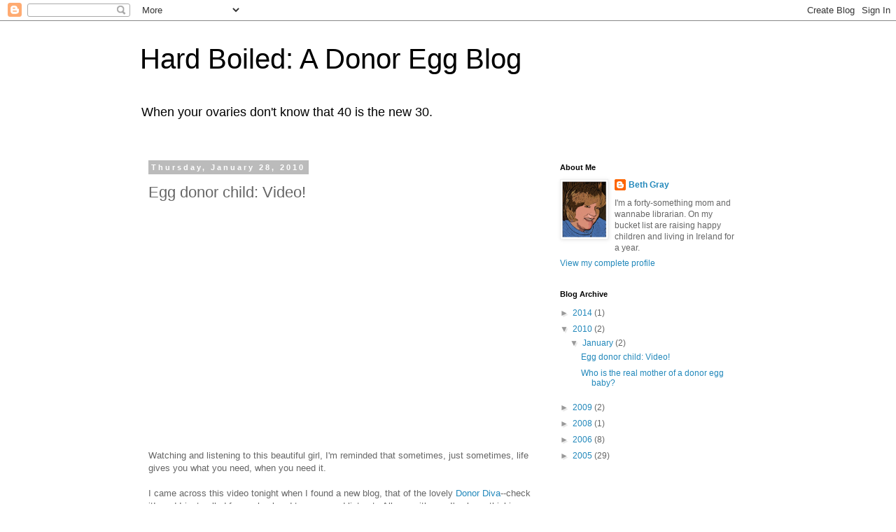

--- FILE ---
content_type: text/html; charset=UTF-8
request_url: http://www.donoreggblog.com/2010/01/egg-donor-child-video.html?showComment=1309917415224
body_size: 19222
content:
<!DOCTYPE html>
<html class='v2' dir='ltr' lang='en'>
<head>
<link href='https://www.blogger.com/static/v1/widgets/335934321-css_bundle_v2.css' rel='stylesheet' type='text/css'/>
<meta content='width=1100' name='viewport'/>
<meta content='text/html; charset=UTF-8' http-equiv='Content-Type'/>
<meta content='blogger' name='generator'/>
<link href='http://www.donoreggblog.com/favicon.ico' rel='icon' type='image/x-icon'/>
<link href='http://www.donoreggblog.com/2010/01/egg-donor-child-video.html' rel='canonical'/>
<link rel="alternate" type="application/atom+xml" title="Hard Boiled: A Donor Egg Blog - Atom" href="http://www.donoreggblog.com/feeds/posts/default" />
<link rel="alternate" type="application/rss+xml" title="Hard Boiled: A Donor Egg Blog - RSS" href="http://www.donoreggblog.com/feeds/posts/default?alt=rss" />
<link rel="service.post" type="application/atom+xml" title="Hard Boiled: A Donor Egg Blog - Atom" href="https://www.blogger.com/feeds/10631378/posts/default" />

<link rel="alternate" type="application/atom+xml" title="Hard Boiled: A Donor Egg Blog - Atom" href="http://www.donoreggblog.com/feeds/4724116169820810545/comments/default" />
<!--Can't find substitution for tag [blog.ieCssRetrofitLinks]-->
<meta content='http://www.donoreggblog.com/2010/01/egg-donor-child-video.html' property='og:url'/>
<meta content='Egg donor child:  Video!' property='og:title'/>
<meta content='Watching and listening to this beautiful girl, I&#39;m reminded that sometimes, just sometimes, life gives you what you need, when you need it. ...' property='og:description'/>
<title>Hard Boiled: A Donor Egg Blog: Egg donor child:  Video!</title>
<style id='page-skin-1' type='text/css'><!--
/*
-----------------------------------------------
Blogger Template Style
Name:     Simple
Designer: Blogger
URL:      www.blogger.com
----------------------------------------------- */
/* Content
----------------------------------------------- */
body {
font: normal normal 12px 'Trebuchet MS', Trebuchet, Verdana, sans-serif;
color: #666666;
background: #ffffff none repeat scroll top left;
padding: 0 0 0 0;
}
html body .region-inner {
min-width: 0;
max-width: 100%;
width: auto;
}
h2 {
font-size: 22px;
}
a:link {
text-decoration:none;
color: #2288bb;
}
a:visited {
text-decoration:none;
color: #888888;
}
a:hover {
text-decoration:underline;
color: #33aaff;
}
.body-fauxcolumn-outer .fauxcolumn-inner {
background: transparent none repeat scroll top left;
_background-image: none;
}
.body-fauxcolumn-outer .cap-top {
position: absolute;
z-index: 1;
height: 400px;
width: 100%;
}
.body-fauxcolumn-outer .cap-top .cap-left {
width: 100%;
background: transparent none repeat-x scroll top left;
_background-image: none;
}
.content-outer {
-moz-box-shadow: 0 0 0 rgba(0, 0, 0, .15);
-webkit-box-shadow: 0 0 0 rgba(0, 0, 0, .15);
-goog-ms-box-shadow: 0 0 0 #333333;
box-shadow: 0 0 0 rgba(0, 0, 0, .15);
margin-bottom: 1px;
}
.content-inner {
padding: 10px 40px;
}
.content-inner {
background-color: #ffffff;
}
/* Header
----------------------------------------------- */
.header-outer {
background: transparent none repeat-x scroll 0 -400px;
_background-image: none;
}
.Header h1 {
font: normal normal 40px 'Trebuchet MS',Trebuchet,Verdana,sans-serif;
color: #000000;
text-shadow: 0 0 0 rgba(0, 0, 0, .2);
}
.Header h1 a {
color: #000000;
}
.Header .description {
font-size: 18px;
color: #000000;
}
.header-inner .Header .titlewrapper {
padding: 22px 0;
}
.header-inner .Header .descriptionwrapper {
padding: 0 0;
}
/* Tabs
----------------------------------------------- */
.tabs-inner .section:first-child {
border-top: 0 solid #dddddd;
}
.tabs-inner .section:first-child ul {
margin-top: -1px;
border-top: 1px solid #dddddd;
border-left: 1px solid #dddddd;
border-right: 1px solid #dddddd;
}
.tabs-inner .widget ul {
background: transparent none repeat-x scroll 0 -800px;
_background-image: none;
border-bottom: 1px solid #dddddd;
margin-top: 0;
margin-left: -30px;
margin-right: -30px;
}
.tabs-inner .widget li a {
display: inline-block;
padding: .6em 1em;
font: normal normal 12px 'Trebuchet MS', Trebuchet, Verdana, sans-serif;
color: #000000;
border-left: 1px solid #ffffff;
border-right: 1px solid #dddddd;
}
.tabs-inner .widget li:first-child a {
border-left: none;
}
.tabs-inner .widget li.selected a, .tabs-inner .widget li a:hover {
color: #000000;
background-color: #eeeeee;
text-decoration: none;
}
/* Columns
----------------------------------------------- */
.main-outer {
border-top: 0 solid transparent;
}
.fauxcolumn-left-outer .fauxcolumn-inner {
border-right: 1px solid transparent;
}
.fauxcolumn-right-outer .fauxcolumn-inner {
border-left: 1px solid transparent;
}
/* Headings
----------------------------------------------- */
div.widget > h2,
div.widget h2.title {
margin: 0 0 1em 0;
font: normal bold 11px 'Trebuchet MS',Trebuchet,Verdana,sans-serif;
color: #000000;
}
/* Widgets
----------------------------------------------- */
.widget .zippy {
color: #999999;
text-shadow: 2px 2px 1px rgba(0, 0, 0, .1);
}
.widget .popular-posts ul {
list-style: none;
}
/* Posts
----------------------------------------------- */
h2.date-header {
font: normal bold 11px Arial, Tahoma, Helvetica, FreeSans, sans-serif;
}
.date-header span {
background-color: #bbbbbb;
color: #ffffff;
padding: 0.4em;
letter-spacing: 3px;
margin: inherit;
}
.main-inner {
padding-top: 35px;
padding-bottom: 65px;
}
.main-inner .column-center-inner {
padding: 0 0;
}
.main-inner .column-center-inner .section {
margin: 0 1em;
}
.post {
margin: 0 0 45px 0;
}
h3.post-title, .comments h4 {
font: normal normal 22px 'Trebuchet MS',Trebuchet,Verdana,sans-serif;
margin: .75em 0 0;
}
.post-body {
font-size: 110%;
line-height: 1.4;
position: relative;
}
.post-body img, .post-body .tr-caption-container, .Profile img, .Image img,
.BlogList .item-thumbnail img {
padding: 2px;
background: #ffffff;
border: 1px solid #eeeeee;
-moz-box-shadow: 1px 1px 5px rgba(0, 0, 0, .1);
-webkit-box-shadow: 1px 1px 5px rgba(0, 0, 0, .1);
box-shadow: 1px 1px 5px rgba(0, 0, 0, .1);
}
.post-body img, .post-body .tr-caption-container {
padding: 5px;
}
.post-body .tr-caption-container {
color: #666666;
}
.post-body .tr-caption-container img {
padding: 0;
background: transparent;
border: none;
-moz-box-shadow: 0 0 0 rgba(0, 0, 0, .1);
-webkit-box-shadow: 0 0 0 rgba(0, 0, 0, .1);
box-shadow: 0 0 0 rgba(0, 0, 0, .1);
}
.post-header {
margin: 0 0 1.5em;
line-height: 1.6;
font-size: 90%;
}
.post-footer {
margin: 20px -2px 0;
padding: 5px 10px;
color: #666666;
background-color: #eeeeee;
border-bottom: 1px solid #eeeeee;
line-height: 1.6;
font-size: 90%;
}
#comments .comment-author {
padding-top: 1.5em;
border-top: 1px solid transparent;
background-position: 0 1.5em;
}
#comments .comment-author:first-child {
padding-top: 0;
border-top: none;
}
.avatar-image-container {
margin: .2em 0 0;
}
#comments .avatar-image-container img {
border: 1px solid #eeeeee;
}
/* Comments
----------------------------------------------- */
.comments .comments-content .icon.blog-author {
background-repeat: no-repeat;
background-image: url([data-uri]);
}
.comments .comments-content .loadmore a {
border-top: 1px solid #999999;
border-bottom: 1px solid #999999;
}
.comments .comment-thread.inline-thread {
background-color: #eeeeee;
}
.comments .continue {
border-top: 2px solid #999999;
}
/* Accents
---------------------------------------------- */
.section-columns td.columns-cell {
border-left: 1px solid transparent;
}
.blog-pager {
background: transparent url(https://www.blogblog.com/1kt/simple/paging_dot.png) repeat-x scroll top center;
}
.blog-pager-older-link, .home-link,
.blog-pager-newer-link {
background-color: #ffffff;
padding: 5px;
}
.footer-outer {
border-top: 1px dashed #bbbbbb;
}
/* Mobile
----------------------------------------------- */
body.mobile  {
background-size: auto;
}
.mobile .body-fauxcolumn-outer {
background: transparent none repeat scroll top left;
}
.mobile .body-fauxcolumn-outer .cap-top {
background-size: 100% auto;
}
.mobile .content-outer {
-webkit-box-shadow: 0 0 3px rgba(0, 0, 0, .15);
box-shadow: 0 0 3px rgba(0, 0, 0, .15);
}
.mobile .tabs-inner .widget ul {
margin-left: 0;
margin-right: 0;
}
.mobile .post {
margin: 0;
}
.mobile .main-inner .column-center-inner .section {
margin: 0;
}
.mobile .date-header span {
padding: 0.1em 10px;
margin: 0 -10px;
}
.mobile h3.post-title {
margin: 0;
}
.mobile .blog-pager {
background: transparent none no-repeat scroll top center;
}
.mobile .footer-outer {
border-top: none;
}
.mobile .main-inner, .mobile .footer-inner {
background-color: #ffffff;
}
.mobile-index-contents {
color: #666666;
}
.mobile-link-button {
background-color: #2288bb;
}
.mobile-link-button a:link, .mobile-link-button a:visited {
color: #ffffff;
}
.mobile .tabs-inner .section:first-child {
border-top: none;
}
.mobile .tabs-inner .PageList .widget-content {
background-color: #eeeeee;
color: #000000;
border-top: 1px solid #dddddd;
border-bottom: 1px solid #dddddd;
}
.mobile .tabs-inner .PageList .widget-content .pagelist-arrow {
border-left: 1px solid #dddddd;
}

--></style>
<style id='template-skin-1' type='text/css'><!--
body {
min-width: 960px;
}
.content-outer, .content-fauxcolumn-outer, .region-inner {
min-width: 960px;
max-width: 960px;
_width: 960px;
}
.main-inner .columns {
padding-left: 0px;
padding-right: 310px;
}
.main-inner .fauxcolumn-center-outer {
left: 0px;
right: 310px;
/* IE6 does not respect left and right together */
_width: expression(this.parentNode.offsetWidth -
parseInt("0px") -
parseInt("310px") + 'px');
}
.main-inner .fauxcolumn-left-outer {
width: 0px;
}
.main-inner .fauxcolumn-right-outer {
width: 310px;
}
.main-inner .column-left-outer {
width: 0px;
right: 100%;
margin-left: -0px;
}
.main-inner .column-right-outer {
width: 310px;
margin-right: -310px;
}
#layout {
min-width: 0;
}
#layout .content-outer {
min-width: 0;
width: 800px;
}
#layout .region-inner {
min-width: 0;
width: auto;
}
body#layout div.add_widget {
padding: 8px;
}
body#layout div.add_widget a {
margin-left: 32px;
}
--></style>
<link href='https://www.blogger.com/dyn-css/authorization.css?targetBlogID=10631378&amp;zx=94c6b2ca-6566-49fc-9ac8-aaada67f4d0c' media='none' onload='if(media!=&#39;all&#39;)media=&#39;all&#39;' rel='stylesheet'/><noscript><link href='https://www.blogger.com/dyn-css/authorization.css?targetBlogID=10631378&amp;zx=94c6b2ca-6566-49fc-9ac8-aaada67f4d0c' rel='stylesheet'/></noscript>
<meta name='google-adsense-platform-account' content='ca-host-pub-1556223355139109'/>
<meta name='google-adsense-platform-domain' content='blogspot.com'/>

</head>
<body class='loading variant-simplysimple'>
<div class='navbar section' id='navbar' name='Navbar'><div class='widget Navbar' data-version='1' id='Navbar1'><script type="text/javascript">
    function setAttributeOnload(object, attribute, val) {
      if(window.addEventListener) {
        window.addEventListener('load',
          function(){ object[attribute] = val; }, false);
      } else {
        window.attachEvent('onload', function(){ object[attribute] = val; });
      }
    }
  </script>
<div id="navbar-iframe-container"></div>
<script type="text/javascript" src="https://apis.google.com/js/platform.js"></script>
<script type="text/javascript">
      gapi.load("gapi.iframes:gapi.iframes.style.bubble", function() {
        if (gapi.iframes && gapi.iframes.getContext) {
          gapi.iframes.getContext().openChild({
              url: 'https://www.blogger.com/navbar/10631378?po\x3d4724116169820810545\x26origin\x3dhttp://www.donoreggblog.com',
              where: document.getElementById("navbar-iframe-container"),
              id: "navbar-iframe"
          });
        }
      });
    </script><script type="text/javascript">
(function() {
var script = document.createElement('script');
script.type = 'text/javascript';
script.src = '//pagead2.googlesyndication.com/pagead/js/google_top_exp.js';
var head = document.getElementsByTagName('head')[0];
if (head) {
head.appendChild(script);
}})();
</script>
</div></div>
<div class='body-fauxcolumns'>
<div class='fauxcolumn-outer body-fauxcolumn-outer'>
<div class='cap-top'>
<div class='cap-left'></div>
<div class='cap-right'></div>
</div>
<div class='fauxborder-left'>
<div class='fauxborder-right'></div>
<div class='fauxcolumn-inner'>
</div>
</div>
<div class='cap-bottom'>
<div class='cap-left'></div>
<div class='cap-right'></div>
</div>
</div>
</div>
<div class='content'>
<div class='content-fauxcolumns'>
<div class='fauxcolumn-outer content-fauxcolumn-outer'>
<div class='cap-top'>
<div class='cap-left'></div>
<div class='cap-right'></div>
</div>
<div class='fauxborder-left'>
<div class='fauxborder-right'></div>
<div class='fauxcolumn-inner'>
</div>
</div>
<div class='cap-bottom'>
<div class='cap-left'></div>
<div class='cap-right'></div>
</div>
</div>
</div>
<div class='content-outer'>
<div class='content-cap-top cap-top'>
<div class='cap-left'></div>
<div class='cap-right'></div>
</div>
<div class='fauxborder-left content-fauxborder-left'>
<div class='fauxborder-right content-fauxborder-right'></div>
<div class='content-inner'>
<header>
<div class='header-outer'>
<div class='header-cap-top cap-top'>
<div class='cap-left'></div>
<div class='cap-right'></div>
</div>
<div class='fauxborder-left header-fauxborder-left'>
<div class='fauxborder-right header-fauxborder-right'></div>
<div class='region-inner header-inner'>
<div class='header section' id='header' name='Header'><div class='widget Header' data-version='1' id='Header1'>
<div id='header-inner'>
<div class='titlewrapper'>
<h1 class='title'>
<a href='http://www.donoreggblog.com/'>
Hard Boiled: A Donor Egg Blog
</a>
</h1>
</div>
<div class='descriptionwrapper'>
<p class='description'><span>When your ovaries don't know that 40 is the new 30.</span></p>
</div>
</div>
</div></div>
</div>
</div>
<div class='header-cap-bottom cap-bottom'>
<div class='cap-left'></div>
<div class='cap-right'></div>
</div>
</div>
</header>
<div class='tabs-outer'>
<div class='tabs-cap-top cap-top'>
<div class='cap-left'></div>
<div class='cap-right'></div>
</div>
<div class='fauxborder-left tabs-fauxborder-left'>
<div class='fauxborder-right tabs-fauxborder-right'></div>
<div class='region-inner tabs-inner'>
<div class='tabs no-items section' id='crosscol' name='Cross-Column'></div>
<div class='tabs no-items section' id='crosscol-overflow' name='Cross-Column 2'></div>
</div>
</div>
<div class='tabs-cap-bottom cap-bottom'>
<div class='cap-left'></div>
<div class='cap-right'></div>
</div>
</div>
<div class='main-outer'>
<div class='main-cap-top cap-top'>
<div class='cap-left'></div>
<div class='cap-right'></div>
</div>
<div class='fauxborder-left main-fauxborder-left'>
<div class='fauxborder-right main-fauxborder-right'></div>
<div class='region-inner main-inner'>
<div class='columns fauxcolumns'>
<div class='fauxcolumn-outer fauxcolumn-center-outer'>
<div class='cap-top'>
<div class='cap-left'></div>
<div class='cap-right'></div>
</div>
<div class='fauxborder-left'>
<div class='fauxborder-right'></div>
<div class='fauxcolumn-inner'>
</div>
</div>
<div class='cap-bottom'>
<div class='cap-left'></div>
<div class='cap-right'></div>
</div>
</div>
<div class='fauxcolumn-outer fauxcolumn-left-outer'>
<div class='cap-top'>
<div class='cap-left'></div>
<div class='cap-right'></div>
</div>
<div class='fauxborder-left'>
<div class='fauxborder-right'></div>
<div class='fauxcolumn-inner'>
</div>
</div>
<div class='cap-bottom'>
<div class='cap-left'></div>
<div class='cap-right'></div>
</div>
</div>
<div class='fauxcolumn-outer fauxcolumn-right-outer'>
<div class='cap-top'>
<div class='cap-left'></div>
<div class='cap-right'></div>
</div>
<div class='fauxborder-left'>
<div class='fauxborder-right'></div>
<div class='fauxcolumn-inner'>
</div>
</div>
<div class='cap-bottom'>
<div class='cap-left'></div>
<div class='cap-right'></div>
</div>
</div>
<!-- corrects IE6 width calculation -->
<div class='columns-inner'>
<div class='column-center-outer'>
<div class='column-center-inner'>
<div class='main section' id='main' name='Main'><div class='widget Blog' data-version='1' id='Blog1'>
<div class='blog-posts hfeed'>

          <div class="date-outer">
        
<h2 class='date-header'><span>Thursday, January 28, 2010</span></h2>

          <div class="date-posts">
        
<div class='post-outer'>
<div class='post hentry uncustomized-post-template' itemprop='blogPost' itemscope='itemscope' itemtype='http://schema.org/BlogPosting'>
<meta content='10631378' itemprop='blogId'/>
<meta content='4724116169820810545' itemprop='postId'/>
<a name='4724116169820810545'></a>
<h3 class='post-title entry-title' itemprop='name'>
Egg donor child:  Video!
</h3>
<div class='post-header'>
<div class='post-header-line-1'></div>
</div>
<div class='post-body entry-content' id='post-body-4724116169820810545' itemprop='description articleBody'>
<object height="315" width="500"><param name="movie" value="http://www.youtube.com/v/hTgHRV8g1Fg&hl=en_US&fs=1&border=1"></param><param name="allowFullScreen" value="true"></param><param name="allowscriptaccess" value="always"></param><embed src="http://www.youtube.com/v/hTgHRV8g1Fg&hl=en_US&fs=1&border=1" type="application/x-shockwave-flash" allowscriptaccess="always" allowfullscreen="true" width="500" height="315"></embed></object><br /><br />Watching and listening to this beautiful girl, I'm reminded that sometimes, just sometimes, life gives you what you need, when you need it.<br /><br />I came across this video tonight when I found a new blog, that of the lovely <a href="http://donordiva.blogspot.com/">Donor Diva</a>--check it!--and I just yelled for my husband to come and listen to Allegra with me.  I've been thinking lately that it's time to introduce the idea of donor egg to my darling girls, who are four and two this year.<span class="fullpost"><br /><br />I've always been in the "tell" camp, for reasons I'll blog about one of these days when I have time to get into the tall grass.  Instinct -- and now Allegra -- has led me to believe that if I plan to tell my girls of their origins at all, it had better be when they are young.  Very young.  That way, as they grow it will simply be part of their normal.  Egg donation will no doubt be a topic we return to many times over the years as my daughters grow and understand more, but it will never be a shock or a betrayal.<br /><br />Lately, Madelyn has been putting little stuffed animals under her shirt and telling me, "I have a baby in my tummy!" so I think the time is right for this conversation.  Tomorrow, I'm going to order some children's books, and maybe by next week I'll be reading them to her.<br /><br />But I am nervous.  In dread, actually.  So I am deeply grateful to have "met" this a dazzling young woman, who embodies all that my girls can become.  And who has, for tonight at least, laid my fears to rest.</span>
<div style='clear: both;'></div>
</div>
<div class='post-footer'>
<div class='post-footer-line post-footer-line-1'>
<span class='post-author vcard'>
Posted by
<span class='fn' itemprop='author' itemscope='itemscope' itemtype='http://schema.org/Person'>
<meta content='https://www.blogger.com/profile/12412707705056624736' itemprop='url'/>
<a class='g-profile' href='https://www.blogger.com/profile/12412707705056624736' rel='author' title='author profile'>
<span itemprop='name'>Beth Gray</span>
</a>
</span>
</span>
<span class='post-timestamp'>
at
<meta content='http://www.donoreggblog.com/2010/01/egg-donor-child-video.html' itemprop='url'/>
<a class='timestamp-link' href='http://www.donoreggblog.com/2010/01/egg-donor-child-video.html' rel='bookmark' title='permanent link'><abbr class='published' itemprop='datePublished' title='2010-01-28T23:05:00-05:00'>11:05 PM</abbr></a>
</span>
<span class='post-comment-link'>
</span>
<span class='post-icons'>
<span class='item-action'>
<a href='https://www.blogger.com/email-post/10631378/4724116169820810545' title='Email Post'>
<img alt='' class='icon-action' height='13' src='https://resources.blogblog.com/img/icon18_email.gif' width='18'/>
</a>
</span>
</span>
<div class='post-share-buttons goog-inline-block'>
<a class='goog-inline-block share-button sb-email' href='https://www.blogger.com/share-post.g?blogID=10631378&postID=4724116169820810545&target=email' target='_blank' title='Email This'><span class='share-button-link-text'>Email This</span></a><a class='goog-inline-block share-button sb-blog' href='https://www.blogger.com/share-post.g?blogID=10631378&postID=4724116169820810545&target=blog' onclick='window.open(this.href, "_blank", "height=270,width=475"); return false;' target='_blank' title='BlogThis!'><span class='share-button-link-text'>BlogThis!</span></a><a class='goog-inline-block share-button sb-twitter' href='https://www.blogger.com/share-post.g?blogID=10631378&postID=4724116169820810545&target=twitter' target='_blank' title='Share to X'><span class='share-button-link-text'>Share to X</span></a><a class='goog-inline-block share-button sb-facebook' href='https://www.blogger.com/share-post.g?blogID=10631378&postID=4724116169820810545&target=facebook' onclick='window.open(this.href, "_blank", "height=430,width=640"); return false;' target='_blank' title='Share to Facebook'><span class='share-button-link-text'>Share to Facebook</span></a><a class='goog-inline-block share-button sb-pinterest' href='https://www.blogger.com/share-post.g?blogID=10631378&postID=4724116169820810545&target=pinterest' target='_blank' title='Share to Pinterest'><span class='share-button-link-text'>Share to Pinterest</span></a>
</div>
</div>
<div class='post-footer-line post-footer-line-2'>
<span class='post-labels'>
</span>
</div>
<div class='post-footer-line post-footer-line-3'>
<span class='post-location'>
</span>
</div>
</div>
</div>
<div class='comments' id='comments'>
<a name='comments'></a>
<h4>35 comments:</h4>
<div id='Blog1_comments-block-wrapper'>
<dl class='avatar-comment-indent' id='comments-block'>
<dt class='comment-author ' id='c3769114753898476832'>
<a name='c3769114753898476832'></a>
<div class="avatar-image-container avatar-stock"><span dir="ltr"><a href="https://www.blogger.com/profile/01026839287260653520" target="" rel="nofollow" onclick="" class="avatar-hovercard" id="av-3769114753898476832-01026839287260653520"><img src="//www.blogger.com/img/blogger_logo_round_35.png" width="35" height="35" alt="" title="Maredsous">

</a></span></div>
<a href='https://www.blogger.com/profile/01026839287260653520' rel='nofollow'>Maredsous</a>
said...
</dt>
<dd class='comment-body' id='Blog1_cmt-3769114753898476832'>
<p>
That is such a balanced child.  Wow.  She is so mature and articulate.  Thanks for sharing the video.
</p>
</dd>
<dd class='comment-footer'>
<span class='comment-timestamp'>
<a href='http://www.donoreggblog.com/2010/01/egg-donor-child-video.html?showComment=1264740349025#c3769114753898476832' title='comment permalink'>
11:45 PM
</a>
<span class='item-control blog-admin pid-1749425685'>
<a class='comment-delete' href='https://www.blogger.com/comment/delete/10631378/3769114753898476832' title='Delete Comment'>
<img src='https://resources.blogblog.com/img/icon_delete13.gif'/>
</a>
</span>
</span>
</dd>
<dt class='comment-author ' id='c6553074577974452080'>
<a name='c6553074577974452080'></a>
<div class="avatar-image-container avatar-stock"><span dir="ltr"><a href="http://musicmakermomma.livejournal.com" target="" rel="nofollow" onclick=""><img src="//resources.blogblog.com/img/blank.gif" width="35" height="35" alt="" title="musicmakermomma">

</a></span></div>
<a href='http://musicmakermomma.livejournal.com' rel='nofollow'>musicmakermomma</a>
said...
</dt>
<dd class='comment-body' id='Blog1_cmt-6553074577974452080'>
<p>
I saw this video on Dora&#39;s blog, it is heartwarming. If I EVER get knocked up with DE (currently trying for the 4th time) we plan to tell. Early on, like you. I think there are some books that others have recommended for this purpose - aimed at toddler age children. Good luck!
</p>
</dd>
<dd class='comment-footer'>
<span class='comment-timestamp'>
<a href='http://www.donoreggblog.com/2010/01/egg-donor-child-video.html?showComment=1264794117279#c6553074577974452080' title='comment permalink'>
2:41 PM
</a>
<span class='item-control blog-admin pid-1644083036'>
<a class='comment-delete' href='https://www.blogger.com/comment/delete/10631378/6553074577974452080' title='Delete Comment'>
<img src='https://resources.blogblog.com/img/icon_delete13.gif'/>
</a>
</span>
</span>
</dd>
<dt class='comment-author ' id='c745826680983300734'>
<a name='c745826680983300734'></a>
<div class="avatar-image-container avatar-stock"><span dir="ltr"><img src="//resources.blogblog.com/img/blank.gif" width="35" height="35" alt="" title="Susan">

</span></div>
Susan
said...
</dt>
<dd class='comment-body' id='Blog1_cmt-745826680983300734'>
<p>
Thank you for this. My daughter is 10 months old (DE and DS). I sometimes get a crippling sense of fear when I think about telling her about her genetic origins. I worry that she will hate me for the decisions we made. This video makes me a little braver. <br />Thanks for sharing.
</p>
</dd>
<dd class='comment-footer'>
<span class='comment-timestamp'>
<a href='http://www.donoreggblog.com/2010/01/egg-donor-child-video.html?showComment=1265400886077#c745826680983300734' title='comment permalink'>
3:14 PM
</a>
<span class='item-control blog-admin pid-1644083036'>
<a class='comment-delete' href='https://www.blogger.com/comment/delete/10631378/745826680983300734' title='Delete Comment'>
<img src='https://resources.blogblog.com/img/icon_delete13.gif'/>
</a>
</span>
</span>
</dd>
<dt class='comment-author ' id='c2688130797916287576'>
<a name='c2688130797916287576'></a>
<div class="avatar-image-container avatar-stock"><span dir="ltr"><img src="//resources.blogblog.com/img/blank.gif" width="35" height="35" alt="" title="Anonymous">

</span></div>
Anonymous
said...
</dt>
<dd class='comment-body' id='Blog1_cmt-2688130797916287576'>
<p>
Hi. We&#39;re just about to do a donor egg cycle in the UK. Counselling is a prerequisite for this in the UK, and we were strongly advised that - if we are successful - we make it so that the child knows its origins from the get-go. As in, making it a fact of life, talking about it before the child is even aware. Research (and my own experience talking to friends who are adopted) suggests that the earlier a child knows the truth of its origins, the better it will handle any implications. I love this video, and I just hope that I might end up with such a cool kid!
</p>
</dd>
<dd class='comment-footer'>
<span class='comment-timestamp'>
<a href='http://www.donoreggblog.com/2010/01/egg-donor-child-video.html?showComment=1267989649539#c2688130797916287576' title='comment permalink'>
2:20 PM
</a>
<span class='item-control blog-admin pid-1644083036'>
<a class='comment-delete' href='https://www.blogger.com/comment/delete/10631378/2688130797916287576' title='Delete Comment'>
<img src='https://resources.blogblog.com/img/icon_delete13.gif'/>
</a>
</span>
</span>
</dd>
<dt class='comment-author ' id='c8438180625327260200'>
<a name='c8438180625327260200'></a>
<div class="avatar-image-container avatar-stock"><span dir="ltr"><img src="//resources.blogblog.com/img/blank.gif" width="35" height="35" alt="" title="Anonymous">

</span></div>
Anonymous
said...
</dt>
<dd class='comment-body' id='Blog1_cmt-8438180625327260200'>
<p>
My partner and I watched the video and loved it. Thanks for sharing. We are about to fly from Australia to South Africa for our first egg donation IVF cycle. I can only hope our child is as well balanced about their origins as this child. It is certainly our aim to tell from the get go. Why don&#39;t these stories get more press than the current &#39;human egg raffle&#39; story from the UK. It would be much more helpful for all concerned. Hope you don&#39;t mind if I share it on my blog as well (if I can figure out how to).
</p>
</dd>
<dd class='comment-footer'>
<span class='comment-timestamp'>
<a href='http://www.donoreggblog.com/2010/01/egg-donor-child-video.html?showComment=1269328443009#c8438180625327260200' title='comment permalink'>
3:14 AM
</a>
<span class='item-control blog-admin pid-1644083036'>
<a class='comment-delete' href='https://www.blogger.com/comment/delete/10631378/8438180625327260200' title='Delete Comment'>
<img src='https://resources.blogblog.com/img/icon_delete13.gif'/>
</a>
</span>
</span>
</dd>
<dt class='comment-author ' id='c860269199708280948'>
<a name='c860269199708280948'></a>
<div class="avatar-image-container avatar-stock"><span dir="ltr"><img src="//resources.blogblog.com/img/blank.gif" width="35" height="35" alt="" title="Anonymous">

</span></div>
Anonymous
said...
</dt>
<dd class='comment-body' id='Blog1_cmt-860269199708280948'>
<p>
We want our children to feel just this way! They are 3-1/2 and 2-1/2, boy and girl. Best thing we ever did, and we&#39;ve been talking about &quot;the donor&quot; since they were born. Our son will say &quot;tell me about the donor&quot; every day for a while, then forget about it. Our counselor says we should bring it up twice a year, like daylight savings time!
</p>
</dd>
<dd class='comment-footer'>
<span class='comment-timestamp'>
<a href='http://www.donoreggblog.com/2010/01/egg-donor-child-video.html?showComment=1270067610915#c860269199708280948' title='comment permalink'>
4:33 PM
</a>
<span class='item-control blog-admin pid-1644083036'>
<a class='comment-delete' href='https://www.blogger.com/comment/delete/10631378/860269199708280948' title='Delete Comment'>
<img src='https://resources.blogblog.com/img/icon_delete13.gif'/>
</a>
</span>
</span>
</dd>
<dt class='comment-author ' id='c5604935413339373453'>
<a name='c5604935413339373453'></a>
<div class="avatar-image-container avatar-stock"><span dir="ltr"><img src="//resources.blogblog.com/img/blank.gif" width="35" height="35" alt="" title="Anonymous">

</span></div>
Anonymous
said...
</dt>
<dd class='comment-body' id='Blog1_cmt-5604935413339373453'>
<p>
I&#39;m not going to be popular but- we have chosent not to tell our six year old daughters of their origin. We have older biological children and it was with a great deal of thought that we arrived at our decision. We told no one of our struggle with infertility and we feel no need to open up the entire thorny subject. They are all brothers and sisters. End of story.
</p>
</dd>
<dd class='comment-footer'>
<span class='comment-timestamp'>
<a href='http://www.donoreggblog.com/2010/01/egg-donor-child-video.html?showComment=1270138084919#c5604935413339373453' title='comment permalink'>
12:08 PM
</a>
<span class='item-control blog-admin pid-1644083036'>
<a class='comment-delete' href='https://www.blogger.com/comment/delete/10631378/5604935413339373453' title='Delete Comment'>
<img src='https://resources.blogblog.com/img/icon_delete13.gif'/>
</a>
</span>
</span>
</dd>
<dt class='comment-author ' id='c1377525485443574186'>
<a name='c1377525485443574186'></a>
<div class="avatar-image-container avatar-stock"><span dir="ltr"><img src="//resources.blogblog.com/img/blank.gif" width="35" height="35" alt="" title="Anonymous">

</span></div>
Anonymous
said...
</dt>
<dd class='comment-body' id='Blog1_cmt-1377525485443574186'>
<p>
We chose a family member to be the egg donor, so it is definitely not a family secret (which in my family is nearly an impossible task).  We plan to discuss egg donation with our child, I am currently in my first trimester, when we feel it is the right time.  This child will have siblings as well via the donor and that is going to be a more complicated conversation.  Anyone have this experience or know any resources about this?
</p>
</dd>
<dd class='comment-footer'>
<span class='comment-timestamp'>
<a href='http://www.donoreggblog.com/2010/01/egg-donor-child-video.html?showComment=1270697968065#c1377525485443574186' title='comment permalink'>
11:39 PM
</a>
<span class='item-control blog-admin pid-1644083036'>
<a class='comment-delete' href='https://www.blogger.com/comment/delete/10631378/1377525485443574186' title='Delete Comment'>
<img src='https://resources.blogblog.com/img/icon_delete13.gif'/>
</a>
</span>
</span>
</dd>
<dt class='comment-author ' id='c842164798384723744'>
<a name='c842164798384723744'></a>
<div class="avatar-image-container avatar-stock"><span dir="ltr"><a href="http://www.sellpropertyquickly.co.uk" target="" rel="nofollow" onclick=""><img src="//resources.blogblog.com/img/blank.gif" width="35" height="35" alt="" title="Jericho">

</a></span></div>
<a href='http://www.sellpropertyquickly.co.uk' rel='nofollow'>Jericho</a>
said...
</dt>
<dd class='comment-body' id='Blog1_cmt-842164798384723744'>
<p>
Wow----thanks so much for sharing that.
</p>
</dd>
<dd class='comment-footer'>
<span class='comment-timestamp'>
<a href='http://www.donoreggblog.com/2010/01/egg-donor-child-video.html?showComment=1271198424448#c842164798384723744' title='comment permalink'>
6:40 PM
</a>
<span class='item-control blog-admin pid-1644083036'>
<a class='comment-delete' href='https://www.blogger.com/comment/delete/10631378/842164798384723744' title='Delete Comment'>
<img src='https://resources.blogblog.com/img/icon_delete13.gif'/>
</a>
</span>
</span>
</dd>
<dt class='comment-author ' id='c1360607730498510991'>
<a name='c1360607730498510991'></a>
<div class="avatar-image-container avatar-stock"><span dir="ltr"><img src="//resources.blogblog.com/img/blank.gif" width="35" height="35" alt="" title="Anonymous">

</span></div>
Anonymous
said...
</dt>
<dd class='comment-body' id='Blog1_cmt-1360607730498510991'>
<p>
Hi! I&#39;ve really enjoyed your blog. I am SO happy to see how positive this whole egg donor experience has been for you.I am 37 and have been through the Clomid, IVF, etc...my ovaries are failing. We are about to start the egg donor process and I just wanted to ask you a few questions. I couldnt&#39; make the contact section work. My email address is: jenndama@hotmail.com <br />Thank you in advance for reading this. God Bless!<br />Jenn
</p>
</dd>
<dd class='comment-footer'>
<span class='comment-timestamp'>
<a href='http://www.donoreggblog.com/2010/01/egg-donor-child-video.html?showComment=1272030965728#c1360607730498510991' title='comment permalink'>
9:56 AM
</a>
<span class='item-control blog-admin pid-1644083036'>
<a class='comment-delete' href='https://www.blogger.com/comment/delete/10631378/1360607730498510991' title='Delete Comment'>
<img src='https://resources.blogblog.com/img/icon_delete13.gif'/>
</a>
</span>
</span>
</dd>
<dt class='comment-author ' id='c6189230741328248270'>
<a name='c6189230741328248270'></a>
<div class="avatar-image-container avatar-stock"><span dir="ltr"><a href="http://www.qigongtech.com" target="" rel="nofollow" onclick=""><img src="//resources.blogblog.com/img/blank.gif" width="35" height="35" alt="" title="Laura">

</a></span></div>
<a href='http://www.qigongtech.com' rel='nofollow'>Laura</a>
said...
</dt>
<dd class='comment-body' id='Blog1_cmt-6189230741328248270'>
<p>
I think that this is absolutely amazing!!!  Thanks for posting!
</p>
</dd>
<dd class='comment-footer'>
<span class='comment-timestamp'>
<a href='http://www.donoreggblog.com/2010/01/egg-donor-child-video.html?showComment=1273199489308#c6189230741328248270' title='comment permalink'>
10:31 PM
</a>
<span class='item-control blog-admin pid-1644083036'>
<a class='comment-delete' href='https://www.blogger.com/comment/delete/10631378/6189230741328248270' title='Delete Comment'>
<img src='https://resources.blogblog.com/img/icon_delete13.gif'/>
</a>
</span>
</span>
</dd>
<dt class='comment-author ' id='c9068505235722293631'>
<a name='c9068505235722293631'></a>
<div class="avatar-image-container avatar-stock"><span dir="ltr"><img src="//resources.blogblog.com/img/blank.gif" width="35" height="35" alt="" title="Anonymous">

</span></div>
Anonymous
said...
</dt>
<dd class='comment-body' id='Blog1_cmt-9068505235722293631'>
<p>
I absolutely LOVED this video and the young lady in it.  I really have to applaud her mother for helping her be so articulate, and together and just proud of her identity.  That is tough landscape for a teen to navigate even when their genetic makeup is derived from both of their parents.  My husband and I are going through the decision process of using egg donation.  We have an absolutely fantastic 2 year old son together and have been trying to have another child, but recently were told that we have secondary infertility.  I have some of the same apprehensions as Susan, and worry that any children that we have from using DE would always have questions about the donor.  Questions that we would not be able to answer about a person who we would know so little about.  I also wonder if the information is something that should be shared just with the child, your entire family, extended family, friends, or is it best to share the information with the child conceived through DE and let them decide what to do with that information once they are older?  I am curious about the impact.  Do you know of any online support groups with whom I might be able to engage in discussion regarding decisions and feelings surrounding DE?<br />Thanks so much for the post!  It has left me searching for answers but that can be a good thing.
</p>
</dd>
<dd class='comment-footer'>
<span class='comment-timestamp'>
<a href='http://www.donoreggblog.com/2010/01/egg-donor-child-video.html?showComment=1279787530081#c9068505235722293631' title='comment permalink'>
4:32 AM
</a>
<span class='item-control blog-admin pid-1644083036'>
<a class='comment-delete' href='https://www.blogger.com/comment/delete/10631378/9068505235722293631' title='Delete Comment'>
<img src='https://resources.blogblog.com/img/icon_delete13.gif'/>
</a>
</span>
</span>
</dd>
<dt class='comment-author ' id='c2992269304953993485'>
<a name='c2992269304953993485'></a>
<div class="avatar-image-container avatar-stock"><span dir="ltr"><img src="//resources.blogblog.com/img/blank.gif" width="35" height="35" alt="" title="Anonymous">

</span></div>
Anonymous
said...
</dt>
<dd class='comment-body' id='Blog1_cmt-2992269304953993485'>
<p>
Bullshit! &quot;It&#39;s supposed to be a mystery.&quot; No, it&#39;s not! <br /><br />This is not a small matter. And not one word on the vanity aspect of it from the dad&#39;s point of view. In fact very little mention of this in these discussions.<br /><br />Bravo to the kid and her parents (and her brother) for being so coherent. But this terrifies me (prospective IVF/DE... Dad, I should add). She seems on the edge of a nervous breakdown, frankly. Or maybe I&#39;m just projecting.
</p>
</dd>
<dd class='comment-footer'>
<span class='comment-timestamp'>
<a href='http://www.donoreggblog.com/2010/01/egg-donor-child-video.html?showComment=1280932990797#c2992269304953993485' title='comment permalink'>
10:43 AM
</a>
<span class='item-control blog-admin pid-1644083036'>
<a class='comment-delete' href='https://www.blogger.com/comment/delete/10631378/2992269304953993485' title='Delete Comment'>
<img src='https://resources.blogblog.com/img/icon_delete13.gif'/>
</a>
</span>
</span>
</dd>
<dt class='comment-author ' id='c3954667002633768057'>
<a name='c3954667002633768057'></a>
<div class="avatar-image-container avatar-stock"><span dir="ltr"><a href="http://www.donoregblog.com" target="" rel="nofollow" onclick=""><img src="//resources.blogblog.com/img/blank.gif" width="35" height="35" alt="" title="Beedrew">

</a></span></div>
<a href='http://www.donoregblog.com' rel='nofollow'>Beedrew</a>
said...
</dt>
<dd class='comment-body' id='Blog1_cmt-3954667002633768057'>
<p>
Um, yeah, I&#39;d say you are projecting.  ;D  Which is completely understandable when you are just contemplating this difficult experience.<br /><br />I don&#39;t think Allegra looked like she was having a nervous breakdown at all, and if she likes the fact that her donor&#39;s identity is mysterious and in her words, a miracle -- then that is OK for her and her parents.  I have a friend who&#39;s adopted and she&#39;s told me that although she&#39;s always been curious, she feels no great need to know her birth parents.  And I&#39;ve read of exactly the opposite experience.  So it all depends on how the children feel when they are grown, if they&#39;re told about their origins.<br /><br />What is meant by &quot;the vanity aspect of it from the dad&#39;s point of view&quot; -- I don&#39;t know what you&#39;re getting at there.<br /><br />I do wish that my clinic had facilitated an exchange of information between donor and prospective parents so the girls could meet her when they are older if they want.  But that was not an option.  I did ask to be matched with someone who was open to that and was told informally that my donor said she&#39;d be willing -- but she&#39;s under no obligation to do that, or even to keep the clinic informed of address changes.  So I don&#39;t know how it will work out.  It is a worry for me.<br /><br />And to the other Anonymous, my favorite support board is this one:<br /><a href="http://www.network54.com/Forum/57451/" rel="nofollow">Looking to be a Mom Thru DE</a>.  The people there are wonderful.  Be sure and tell them Bee said &quot;Hi!&quot;
</p>
</dd>
<dd class='comment-footer'>
<span class='comment-timestamp'>
<a href='http://www.donoreggblog.com/2010/01/egg-donor-child-video.html?showComment=1280952195142#c3954667002633768057' title='comment permalink'>
4:03 PM
</a>
<span class='item-control blog-admin pid-1644083036'>
<a class='comment-delete' href='https://www.blogger.com/comment/delete/10631378/3954667002633768057' title='Delete Comment'>
<img src='https://resources.blogblog.com/img/icon_delete13.gif'/>
</a>
</span>
</span>
</dd>
<dt class='comment-author ' id='c5390261088730016547'>
<a name='c5390261088730016547'></a>
<div class="avatar-image-container avatar-stock"><span dir="ltr"><img src="//resources.blogblog.com/img/blank.gif" width="35" height="35" alt="" title="Anonymous">

</span></div>
Anonymous
said...
</dt>
<dd class='comment-body' id='Blog1_cmt-5390261088730016547'>
<p>
Wow.  What a great story.  I&#39;ve been looking for fertility blogs and I&#39;m excited I&#39;ve found yours.  I started one a couple of weeks ago to cope with my infertility adventures.  It&#39;s http://thatonebasket.wordpress.com Adventures in Inftertility and TTC:  Personal Story of a Professional Counselor.  I&#39;d love to have you check it out, and I&#39;m so excited to keep reading your exciting blog.  Thank you so much for writing this.  It&#39;s great to hear about other brave women going through this.
</p>
</dd>
<dd class='comment-footer'>
<span class='comment-timestamp'>
<a href='http://www.donoreggblog.com/2010/01/egg-donor-child-video.html?showComment=1282083358066#c5390261088730016547' title='comment permalink'>
6:15 PM
</a>
<span class='item-control blog-admin pid-1644083036'>
<a class='comment-delete' href='https://www.blogger.com/comment/delete/10631378/5390261088730016547' title='Delete Comment'>
<img src='https://resources.blogblog.com/img/icon_delete13.gif'/>
</a>
</span>
</span>
</dd>
<dt class='comment-author ' id='c2340669952085974746'>
<a name='c2340669952085974746'></a>
<div class="avatar-image-container avatar-stock"><span dir="ltr"><a href="https://www.blogger.com/profile/16495646964076491593" target="" rel="nofollow" onclick="" class="avatar-hovercard" id="av-2340669952085974746-16495646964076491593"><img src="//www.blogger.com/img/blogger_logo_round_35.png" width="35" height="35" alt="" title="ever hopeful">

</a></span></div>
<a href='https://www.blogger.com/profile/16495646964076491593' rel='nofollow'>ever hopeful</a>
said...
</dt>
<dd class='comment-body' id='Blog1_cmt-2340669952085974746'>
<p>
This girl is incredible. I am a mature woman who is thinking of egg donation. This video is so inspirational. To bring a child like that into the world would be an incredible benefit for humankind and for the future of the planet. My own mother, who is still alive, often used to say, &quot;Your children are only leant to you.&quot; How wise and true - and what a wonderful and precious gift they are, however long they decide to stay with you.
</p>
</dd>
<dd class='comment-footer'>
<span class='comment-timestamp'>
<a href='http://www.donoreggblog.com/2010/01/egg-donor-child-video.html?showComment=1287299681754#c2340669952085974746' title='comment permalink'>
3:14 AM
</a>
<span class='item-control blog-admin pid-1192416358'>
<a class='comment-delete' href='https://www.blogger.com/comment/delete/10631378/2340669952085974746' title='Delete Comment'>
<img src='https://resources.blogblog.com/img/icon_delete13.gif'/>
</a>
</span>
</span>
</dd>
<dt class='comment-author ' id='c7528718739367307325'>
<a name='c7528718739367307325'></a>
<div class="avatar-image-container avatar-stock"><span dir="ltr"><a href="http://artofbeinginfertile.blogspot.com/" target="" rel="nofollow" onclick=""><img src="//resources.blogblog.com/img/blank.gif" width="35" height="35" alt="" title="TABI">

</a></span></div>
<a href='http://artofbeinginfertile.blogspot.com/' rel='nofollow'>TABI</a>
said...
</dt>
<dd class='comment-body' id='Blog1_cmt-7528718739367307325'>
<p>
Love it! Just found this video and boy what a joy to watch. It really makes me feel more confident about my daughter&#39;s future as a DE child and me as a DE mom. Thanks for posting this!
</p>
</dd>
<dd class='comment-footer'>
<span class='comment-timestamp'>
<a href='http://www.donoreggblog.com/2010/01/egg-donor-child-video.html?showComment=1287943847900#c7528718739367307325' title='comment permalink'>
2:10 PM
</a>
<span class='item-control blog-admin pid-1644083036'>
<a class='comment-delete' href='https://www.blogger.com/comment/delete/10631378/7528718739367307325' title='Delete Comment'>
<img src='https://resources.blogblog.com/img/icon_delete13.gif'/>
</a>
</span>
</span>
</dd>
<dt class='comment-author ' id='c8259606025558832719'>
<a name='c8259606025558832719'></a>
<div class="avatar-image-container avatar-stock"><span dir="ltr"><img src="//resources.blogblog.com/img/blank.gif" width="35" height="35" alt="" title="Anonymous">

</span></div>
Anonymous
said...
</dt>
<dd class='comment-body' id='Blog1_cmt-8259606025558832719'>
<p>
I grew up with a BIG family secret which I happened upon at age 11. It shaped so  much of  my life thereafter (trust issues, etc.)and I certainly wished that the truth had been told from the beginning so that I did not have to re-digest family dynamics at such an impressionable age. That said, I am now in the process of using an egg donor to conceive and have decided that, for me, the truth of my future child&#39;s origin will be known right away by everyone. Children are smart and spiritual beings and deserve honesty to build trust. I know this firsthand.
</p>
</dd>
<dd class='comment-footer'>
<span class='comment-timestamp'>
<a href='http://www.donoreggblog.com/2010/01/egg-donor-child-video.html?showComment=1288978285912#c8259606025558832719' title='comment permalink'>
1:31 PM
</a>
<span class='item-control blog-admin pid-1644083036'>
<a class='comment-delete' href='https://www.blogger.com/comment/delete/10631378/8259606025558832719' title='Delete Comment'>
<img src='https://resources.blogblog.com/img/icon_delete13.gif'/>
</a>
</span>
</span>
</dd>
<dt class='comment-author ' id='c7737816114987432837'>
<a name='c7737816114987432837'></a>
<div class="avatar-image-container avatar-stock"><span dir="ltr"><a href="http://www.quick-homesale-uk.co.uk/sell-property-quickly/" target="" rel="nofollow" onclick=""><img src="//resources.blogblog.com/img/blank.gif" width="35" height="35" alt="" title="quickhomesaleuk">

</a></span></div>
<a href='http://www.quick-homesale-uk.co.uk/sell-property-quickly/' rel='nofollow'>quickhomesaleuk</a>
said...
</dt>
<dd class='comment-body' id='Blog1_cmt-7737816114987432837'>
<span class='deleted-comment'>This comment has been removed by a blog administrator.</span>
</dd>
<dd class='comment-footer'>
<span class='comment-timestamp'>
<a href='http://www.donoreggblog.com/2010/01/egg-donor-child-video.html?showComment=1289199339632#c7737816114987432837' title='comment permalink'>
1:55 AM
</a>
<span class='item-control blog-admin '>
<a class='comment-delete' href='https://www.blogger.com/comment/delete/10631378/7737816114987432837' title='Delete Comment'>
<img src='https://resources.blogblog.com/img/icon_delete13.gif'/>
</a>
</span>
</span>
</dd>
<dt class='comment-author ' id='c730026771269655477'>
<a name='c730026771269655477'></a>
<div class="avatar-image-container avatar-stock"><span dir="ltr"><a href="http://www.myeggbank.com" target="" rel="nofollow" onclick=""><img src="//resources.blogblog.com/img/blank.gif" width="35" height="35" alt="" title="Egg Bank Mom">

</a></span></div>
<a href='http://www.myeggbank.com' rel='nofollow'>Egg Bank Mom</a>
said...
</dt>
<dd class='comment-body' id='Blog1_cmt-730026771269655477'>
<p>
Such a touching video and great post!.  Thanks
</p>
</dd>
<dd class='comment-footer'>
<span class='comment-timestamp'>
<a href='http://www.donoreggblog.com/2010/01/egg-donor-child-video.html?showComment=1290176186845#c730026771269655477' title='comment permalink'>
9:16 AM
</a>
<span class='item-control blog-admin pid-1644083036'>
<a class='comment-delete' href='https://www.blogger.com/comment/delete/10631378/730026771269655477' title='Delete Comment'>
<img src='https://resources.blogblog.com/img/icon_delete13.gif'/>
</a>
</span>
</span>
</dd>
<dt class='comment-author ' id='c6980897876398645812'>
<a name='c6980897876398645812'></a>
<div class="avatar-image-container avatar-stock"><span dir="ltr"><a href="http://www.simplesurrogacy.com" target="" rel="nofollow" onclick=""><img src="//resources.blogblog.com/img/blank.gif" width="35" height="35" alt="" title="Simple Surrogacy">

</a></span></div>
<a href='http://www.simplesurrogacy.com' rel='nofollow'>Simple Surrogacy</a>
said...
</dt>
<dd class='comment-body' id='Blog1_cmt-6980897876398645812'>
<span class='deleted-comment'>This comment has been removed by a blog administrator.</span>
</dd>
<dd class='comment-footer'>
<span class='comment-timestamp'>
<a href='http://www.donoreggblog.com/2010/01/egg-donor-child-video.html?showComment=1290514193510#c6980897876398645812' title='comment permalink'>
7:09 AM
</a>
<span class='item-control blog-admin '>
<a class='comment-delete' href='https://www.blogger.com/comment/delete/10631378/6980897876398645812' title='Delete Comment'>
<img src='https://resources.blogblog.com/img/icon_delete13.gif'/>
</a>
</span>
</span>
</dd>
<dt class='comment-author ' id='c213367528736989267'>
<a name='c213367528736989267'></a>
<div class="avatar-image-container avatar-stock"><span dir="ltr"><img src="//resources.blogblog.com/img/blank.gif" width="35" height="35" alt="" title="Anonymous">

</span></div>
Anonymous
said...
</dt>
<dd class='comment-body' id='Blog1_cmt-213367528736989267'>
<p>
I just went to my first egg donation consultation today. I support myself and as a college student trying to get by, it takes a lot of work! I saw that video of the girl on YouTube and was very touched. I would be happy to help someone grow their family. I also had the chance to be contacted in the future by the child and I said yes. I hope that my family contacts me honestly. Also, I hope I can have some contact with the family and feel involved in some way. I am very excited to help someone in need :)
</p>
</dd>
<dd class='comment-footer'>
<span class='comment-timestamp'>
<a href='http://www.donoreggblog.com/2010/01/egg-donor-child-video.html?showComment=1298686327004#c213367528736989267' title='comment permalink'>
9:12 PM
</a>
<span class='item-control blog-admin pid-1644083036'>
<a class='comment-delete' href='https://www.blogger.com/comment/delete/10631378/213367528736989267' title='Delete Comment'>
<img src='https://resources.blogblog.com/img/icon_delete13.gif'/>
</a>
</span>
</span>
</dd>
<dt class='comment-author blog-author' id='c2563181014220120458'>
<a name='c2563181014220120458'></a>
<div class="avatar-image-container vcard"><span dir="ltr"><a href="https://www.blogger.com/profile/12412707705056624736" target="" rel="nofollow" onclick="" class="avatar-hovercard" id="av-2563181014220120458-12412707705056624736"><img src="https://resources.blogblog.com/img/blank.gif" width="35" height="35" class="delayLoad" style="display: none;" longdesc="//blogger.googleusercontent.com/img/b/R29vZ2xl/AVvXsEjv8YN-eM8xlIHpXaYSvmk9RgQ4oI8fQyAdJ9daE-wUC4WhWnAtQy7JtqdYluyp4HX-JiJs8q5SI6Fv5iq1qK3FivkBOoib2TPp6QSe52f4dL3Z8neHz2SGqLDdiWl4JCg/s45-c/bee.gif" alt="" title="Beth Gray">

<noscript><img src="//blogger.googleusercontent.com/img/b/R29vZ2xl/AVvXsEjv8YN-eM8xlIHpXaYSvmk9RgQ4oI8fQyAdJ9daE-wUC4WhWnAtQy7JtqdYluyp4HX-JiJs8q5SI6Fv5iq1qK3FivkBOoib2TPp6QSe52f4dL3Z8neHz2SGqLDdiWl4JCg/s45-c/bee.gif" width="35" height="35" class="photo" alt=""></noscript></a></span></div>
<a href='https://www.blogger.com/profile/12412707705056624736' rel='nofollow'>Beth Gray</a>
said...
</dt>
<dd class='comment-body' id='Blog1_cmt-2563181014220120458'>
<p>
Anonymous, I am desperately sorry to hear that you came to harm through egg donation.  When performed properly, stimulation and retrieval are supposed to be safe for donors.  But I must admit, concern for our donor&#39;s health is one of the reasons I asked to match with a person who had already had the children she wanted.  Nothing about this process is &quot;surefire.&quot;
</p>
</dd>
<dd class='comment-footer'>
<span class='comment-timestamp'>
<a href='http://www.donoreggblog.com/2010/01/egg-donor-child-video.html?showComment=1302006687709#c2563181014220120458' title='comment permalink'>
8:31 AM
</a>
<span class='item-control blog-admin pid-1183574338'>
<a class='comment-delete' href='https://www.blogger.com/comment/delete/10631378/2563181014220120458' title='Delete Comment'>
<img src='https://resources.blogblog.com/img/icon_delete13.gif'/>
</a>
</span>
</span>
</dd>
<dt class='comment-author ' id='c5358195530722916818'>
<a name='c5358195530722916818'></a>
<div class="avatar-image-container avatar-stock"><span dir="ltr"><img src="//resources.blogblog.com/img/blank.gif" width="35" height="35" alt="" title="Jennifer S">

</span></div>
Jennifer S
said...
</dt>
<dd class='comment-body' id='Blog1_cmt-5358195530722916818'>
<p>
I donated eggs to my sister 14 years ago today resulting in twins, Grant &amp; Carolyn. My sister still has not told them or anyone about it. It makes me sad and worried. My own daughter will be ten next year and I plan on telling her the truth about how her cousins are biologically her 1/2 siblings.  I&#39;m confused as how to handle this whole situation. Honesty from the beginning is best. Truly it is.
</p>
</dd>
<dd class='comment-footer'>
<span class='comment-timestamp'>
<a href='http://www.donoreggblog.com/2010/01/egg-donor-child-video.html?showComment=1309917415224#c5358195530722916818' title='comment permalink'>
9:56 PM
</a>
<span class='item-control blog-admin pid-1644083036'>
<a class='comment-delete' href='https://www.blogger.com/comment/delete/10631378/5358195530722916818' title='Delete Comment'>
<img src='https://resources.blogblog.com/img/icon_delete13.gif'/>
</a>
</span>
</span>
</dd>
<dt class='comment-author ' id='c5431559249676717360'>
<a name='c5431559249676717360'></a>
<div class="avatar-image-container avatar-stock"><span dir="ltr"><a href="http://www.eggsharing.com" target="" rel="nofollow" onclick=""><img src="//resources.blogblog.com/img/blank.gif" width="35" height="35" alt="" title="Steph">

</a></span></div>
<a href='http://www.eggsharing.com' rel='nofollow'>Steph</a>
said...
</dt>
<dd class='comment-body' id='Blog1_cmt-5431559249676717360'>
<p>
What happened in the end? Did you tell them?
</p>
</dd>
<dd class='comment-footer'>
<span class='comment-timestamp'>
<a href='http://www.donoreggblog.com/2010/01/egg-donor-child-video.html?showComment=1313415263874#c5431559249676717360' title='comment permalink'>
9:34 AM
</a>
<span class='item-control blog-admin pid-1644083036'>
<a class='comment-delete' href='https://www.blogger.com/comment/delete/10631378/5431559249676717360' title='Delete Comment'>
<img src='https://resources.blogblog.com/img/icon_delete13.gif'/>
</a>
</span>
</span>
</dd>
<dt class='comment-author ' id='c6122629341185549231'>
<a name='c6122629341185549231'></a>
<div class="avatar-image-container avatar-stock"><span dir="ltr"><a href="https://www.blogger.com/profile/01727138967182790484" target="" rel="nofollow" onclick="" class="avatar-hovercard" id="av-6122629341185549231-01727138967182790484"><img src="//www.blogger.com/img/blogger_logo_round_35.png" width="35" height="35" alt="" title="Julie Collins">

</a></span></div>
<a href='https://www.blogger.com/profile/01727138967182790484' rel='nofollow'>Julie Collins</a>
said...
</dt>
<dd class='comment-body' id='Blog1_cmt-6122629341185549231'>
<p>
This girl is truly remarkable! A lot of teenagers would have lashed out and use this against their parents; however, it is clear that she is well mannered and has led a good life. There is no shame in being a child of an <a href="www.myeggbank.com/" rel="nofollow">egg donor</a>
</p>
</dd>
<dd class='comment-footer'>
<span class='comment-timestamp'>
<a href='http://www.donoreggblog.com/2010/01/egg-donor-child-video.html?showComment=1313508818739#c6122629341185549231' title='comment permalink'>
11:33 AM
</a>
<span class='item-control blog-admin pid-1706874001'>
<a class='comment-delete' href='https://www.blogger.com/comment/delete/10631378/6122629341185549231' title='Delete Comment'>
<img src='https://resources.blogblog.com/img/icon_delete13.gif'/>
</a>
</span>
</span>
</dd>
<dt class='comment-author ' id='c6462329386950414657'>
<a name='c6462329386950414657'></a>
<div class="avatar-image-container avatar-stock"><span dir="ltr"><a href="http://www.eggiescanada.com" target="" rel="nofollow" onclick=""><img src="//resources.blogblog.com/img/blank.gif" width="35" height="35" alt="" title="Eggies Canada">

</a></span></div>
<a href='http://www.eggiescanada.com' rel='nofollow'>Eggies Canada</a>
said...
</dt>
<dd class='comment-body' id='Blog1_cmt-6462329386950414657'>
<p>
She seems like such a good child. I sometimes wonder how these children turn out who come from egg donors. I assume the screening process is very strict. But i also wonder how these children accept where they came from.
</p>
</dd>
<dd class='comment-footer'>
<span class='comment-timestamp'>
<a href='http://www.donoreggblog.com/2010/01/egg-donor-child-video.html?showComment=1314683087788#c6462329386950414657' title='comment permalink'>
1:44 AM
</a>
<span class='item-control blog-admin pid-1644083036'>
<a class='comment-delete' href='https://www.blogger.com/comment/delete/10631378/6462329386950414657' title='Delete Comment'>
<img src='https://resources.blogblog.com/img/icon_delete13.gif'/>
</a>
</span>
</span>
</dd>
<dt class='comment-author ' id='c4342682567597051098'>
<a name='c4342682567597051098'></a>
<div class="avatar-image-container avatar-stock"><span dir="ltr"><img src="//resources.blogblog.com/img/blank.gif" width="35" height="35" alt="" title="Anonymous">

</span></div>
Anonymous
said...
</dt>
<dd class='comment-body' id='Blog1_cmt-4342682567597051098'>
<p>
I truly believe in telling your donor child from an early age of how they came about.  We all talk to our children about sex rather openly and at school so why not tell them that little bit extra that &quot;made&quot; them.  You dont need to be explicit just truthful and as they get older then we can go into greater details.  No one wants to hold onto secrets of any kind or to find out secrets.
</p>
</dd>
<dd class='comment-footer'>
<span class='comment-timestamp'>
<a href='http://www.donoreggblog.com/2010/01/egg-donor-child-video.html?showComment=1317011085760#c4342682567597051098' title='comment permalink'>
12:24 AM
</a>
<span class='item-control blog-admin pid-1644083036'>
<a class='comment-delete' href='https://www.blogger.com/comment/delete/10631378/4342682567597051098' title='Delete Comment'>
<img src='https://resources.blogblog.com/img/icon_delete13.gif'/>
</a>
</span>
</span>
</dd>
<dt class='comment-author ' id='c3555551521608132208'>
<a name='c3555551521608132208'></a>
<div class="avatar-image-container avatar-stock"><span dir="ltr"><a href="http://ivfsuccessstories.info/2011/10/janets-ivf-success-story/" target="" rel="nofollow" onclick=""><img src="//resources.blogblog.com/img/blank.gif" width="35" height="35" alt="" title="Brit">

</a></span></div>
<a href='http://ivfsuccessstories.info/2011/10/janets-ivf-success-story/' rel='nofollow'>Brit</a>
said...
</dt>
<dd class='comment-body' id='Blog1_cmt-3555551521608132208'>
<p>
Our little miracle is from donor embryos and he is one and a half now.  I know it won&#39;t be long before we have to think of the way to explain where he came from.  Thanks for sharing this!
</p>
</dd>
<dd class='comment-footer'>
<span class='comment-timestamp'>
<a href='http://www.donoreggblog.com/2010/01/egg-donor-child-video.html?showComment=1319209777696#c3555551521608132208' title='comment permalink'>
11:09 AM
</a>
<span class='item-control blog-admin pid-1644083036'>
<a class='comment-delete' href='https://www.blogger.com/comment/delete/10631378/3555551521608132208' title='Delete Comment'>
<img src='https://resources.blogblog.com/img/icon_delete13.gif'/>
</a>
</span>
</span>
</dd>
<dt class='comment-author ' id='c2716224276065504657'>
<a name='c2716224276065504657'></a>
<div class="avatar-image-container avatar-stock"><span dir="ltr"><a href="http://www.altrui.co.uk/" target="" rel="nofollow" onclick=""><img src="//resources.blogblog.com/img/blank.gif" width="35" height="35" alt="" title="Alison">

</a></span></div>
<a href='http://www.altrui.co.uk/' rel='nofollow'>Alison</a>
said...
</dt>
<dd class='comment-body' id='Blog1_cmt-2716224276065504657'>
<p>
This so moving, raises awareness of a difficult subject to a new audience while dispelling some of the negative attitudes that still exist out there.
</p>
</dd>
<dd class='comment-footer'>
<span class='comment-timestamp'>
<a href='http://www.donoreggblog.com/2010/01/egg-donor-child-video.html?showComment=1336642653437#c2716224276065504657' title='comment permalink'>
5:37 AM
</a>
<span class='item-control blog-admin pid-1644083036'>
<a class='comment-delete' href='https://www.blogger.com/comment/delete/10631378/2716224276065504657' title='Delete Comment'>
<img src='https://resources.blogblog.com/img/icon_delete13.gif'/>
</a>
</span>
</span>
</dd>
<dt class='comment-author ' id='c4249142781337123275'>
<a name='c4249142781337123275'></a>
<div class="avatar-image-container avatar-stock"><span dir="ltr"><a href="https://www.blogger.com/profile/13281135127037210163" target="" rel="nofollow" onclick="" class="avatar-hovercard" id="av-4249142781337123275-13281135127037210163"><img src="//www.blogger.com/img/blogger_logo_round_35.png" width="35" height="35" alt="" title="Unknown">

</a></span></div>
<a href='https://www.blogger.com/profile/13281135127037210163' rel='nofollow'>Unknown</a>
said...
</dt>
<dd class='comment-body' id='Blog1_cmt-4249142781337123275'>
<p>
Staring my process of donating.  Follow my journey at http://journeytoablessing2.blogspot.com
</p>
</dd>
<dd class='comment-footer'>
<span class='comment-timestamp'>
<a href='http://www.donoreggblog.com/2010/01/egg-donor-child-video.html?showComment=1342793684653#c4249142781337123275' title='comment permalink'>
10:14 AM
</a>
<span class='item-control blog-admin pid-374740906'>
<a class='comment-delete' href='https://www.blogger.com/comment/delete/10631378/4249142781337123275' title='Delete Comment'>
<img src='https://resources.blogblog.com/img/icon_delete13.gif'/>
</a>
</span>
</span>
</dd>
<dt class='comment-author ' id='c908148035276823088'>
<a name='c908148035276823088'></a>
<div class="avatar-image-container avatar-stock"><span dir="ltr"><img src="//resources.blogblog.com/img/blank.gif" width="35" height="35" alt="" title="Anonymous">

</span></div>
Anonymous
said...
</dt>
<dd class='comment-body' id='Blog1_cmt-908148035276823088'>
<p>
Check out the book &quot;Mommy, Was Your Tummy Big?&quot; by Carolina Nadel - written for young children to explain donor eggs. I got if for my son when he was born. I love it!! and so do all my family and friends. 
</p>
</dd>
<dd class='comment-footer'>
<span class='comment-timestamp'>
<a href='http://www.donoreggblog.com/2010/01/egg-donor-child-video.html?showComment=1349376108660#c908148035276823088' title='comment permalink'>
2:41 PM
</a>
<span class='item-control blog-admin pid-1644083036'>
<a class='comment-delete' href='https://www.blogger.com/comment/delete/10631378/908148035276823088' title='Delete Comment'>
<img src='https://resources.blogblog.com/img/icon_delete13.gif'/>
</a>
</span>
</span>
</dd>
<dt class='comment-author ' id='c503752686517217948'>
<a name='c503752686517217948'></a>
<div class="avatar-image-container avatar-stock"><span dir="ltr"><a href="http://gemarkelinci.blogspot.com" target="" rel="nofollow" onclick=""><img src="//resources.blogblog.com/img/blank.gif" width="35" height="35" alt="" title="Emma">

</a></span></div>
<a href='http://gemarkelinci.blogspot.com' rel='nofollow'>Emma</a>
said...
</dt>
<dd class='comment-body' id='Blog1_cmt-503752686517217948'>
<p>
Thanks. Such a touching video and great post
</p>
</dd>
<dd class='comment-footer'>
<span class='comment-timestamp'>
<a href='http://www.donoreggblog.com/2010/01/egg-donor-child-video.html?showComment=1378427674903#c503752686517217948' title='comment permalink'>
8:34 PM
</a>
<span class='item-control blog-admin pid-1644083036'>
<a class='comment-delete' href='https://www.blogger.com/comment/delete/10631378/503752686517217948' title='Delete Comment'>
<img src='https://resources.blogblog.com/img/icon_delete13.gif'/>
</a>
</span>
</span>
</dd>
<dt class='comment-author ' id='c8041190477386729134'>
<a name='c8041190477386729134'></a>
<div class="avatar-image-container avatar-stock"><span dir="ltr"><img src="//resources.blogblog.com/img/blank.gif" width="35" height="35" alt="" title="Anonymous">

</span></div>
Anonymous
said...
</dt>
<dd class='comment-body' id='Blog1_cmt-8041190477386729134'>
<p>
I realize this was posted long ago, but I came upon it today and I am so glad I did. I&#39;m 5 weeks pregnant and we conceived using donor sperm. I hope and pray that our child is as well adjusted and accepting as Allegra!
</p>
</dd>
<dd class='comment-footer'>
<span class='comment-timestamp'>
<a href='http://www.donoreggblog.com/2010/01/egg-donor-child-video.html?showComment=1392295071100#c8041190477386729134' title='comment permalink'>
7:37 AM
</a>
<span class='item-control blog-admin pid-1644083036'>
<a class='comment-delete' href='https://www.blogger.com/comment/delete/10631378/8041190477386729134' title='Delete Comment'>
<img src='https://resources.blogblog.com/img/icon_delete13.gif'/>
</a>
</span>
</span>
</dd>
<dt class='comment-author ' id='c5246303964802526338'>
<a name='c5246303964802526338'></a>
<div class="avatar-image-container avatar-stock"><span dir="ltr"><img src="//resources.blogblog.com/img/blank.gif" width="35" height="35" alt="" title="Anonymous">

</span></div>
Anonymous
said...
</dt>
<dd class='comment-body' id='Blog1_cmt-5246303964802526338'>
<p>
I&#39;m so happy I found your blog! I have PCOS, so my only chance to become a mother was ed ivf. The greatest fear was that I will not be able to love child, who is not genetically related to me. It&#39;s much more easier for man to accept this procedure, because a baby will be from him. As it was my only way out, I decided we should try. It was a difficult, but the result changed our lives! One more problem was prices. Costs for this procedure are very high in USA and Greece. It was hard to find clinic with professional doctors, quality service and affordable price. Also we&#39;ve read so many reviews about scammers! Those people know nothing about empathy and understanding. After a couple of months of thorough search, reading of hundreds reviews and contacting clinics directly we&#39;ve found Ukrainian biotexcom. I wanted a baby who I will carry and give birth by myself. I wanted to be with him from the moment of his birth, from his first breath. Of course, I wanted baby to look like us. But as soon as the doctor made an embryo transfer, the only thing I was thinking about was pregnancy to be successful and my baby to be born healthy! Now, when I remember how I suffered and couldn&#39;t bear the thought that I have to resort to donor eggs, I cannot help laughing. My child is at home right now and every time I look at him, I see that every day he more and more looks like me. I raise healthy and, of course, the most beautiful baby in the world! We asked our doctor to find egg donor, who will have same features as I have. Now I have absolutely no feeling that my son is not mine genetically! No one can ever tell he is from donor egg. We decided not to tell our parents the whole truth. For them we had ivf with my eggs and my husband&#39;s sperm. If you have firmly decided to become a mother, no difficulties will stop you. I&#39;m not going to tell my son that I used donor egg of another woman to get pregnant. I&#39;m sure he doesn&#39;t need to worry about this in the future. This fact will change nothing for him. We are very happy that we addressed to biotexcom for this procedures. Thanks to their doctors I was able to get pregnant using egg donation program and I&#39;ve never regret about my decision!
</p>
</dd>
<dd class='comment-footer'>
<span class='comment-timestamp'>
<a href='http://www.donoreggblog.com/2010/01/egg-donor-child-video.html?showComment=1475287049297#c5246303964802526338' title='comment permalink'>
9:57 PM
</a>
<span class='item-control blog-admin pid-1644083036'>
<a class='comment-delete' href='https://www.blogger.com/comment/delete/10631378/5246303964802526338' title='Delete Comment'>
<img src='https://resources.blogblog.com/img/icon_delete13.gif'/>
</a>
</span>
</span>
</dd>
</dl>
</div>
<p class='comment-footer'>
<a href='https://www.blogger.com/comment/fullpage/post/10631378/4724116169820810545' onclick=''>Post a Comment</a>
</p>
</div>
</div>

        </div></div>
      
</div>
<div class='blog-pager' id='blog-pager'>
<span id='blog-pager-newer-link'>
<a class='blog-pager-newer-link' href='http://www.donoreggblog.com/2014/02/short-story-about-egg-donation.html' id='Blog1_blog-pager-newer-link' title='Newer Post'>Newer Post</a>
</span>
<span id='blog-pager-older-link'>
<a class='blog-pager-older-link' href='http://www.donoreggblog.com/2010/01/who-is-real-mother-of-donor-egg-baby.html' id='Blog1_blog-pager-older-link' title='Older Post'>Older Post</a>
</span>
<a class='home-link' href='http://www.donoreggblog.com/'>Home</a>
</div>
<div class='clear'></div>
<div class='post-feeds'>
<div class='feed-links'>
Subscribe to:
<a class='feed-link' href='http://www.donoreggblog.com/feeds/4724116169820810545/comments/default' target='_blank' type='application/atom+xml'>Post Comments (Atom)</a>
</div>
</div>
</div></div>
</div>
</div>
<div class='column-left-outer'>
<div class='column-left-inner'>
<aside>
</aside>
</div>
</div>
<div class='column-right-outer'>
<div class='column-right-inner'>
<aside>
<div class='sidebar section' id='sidebar-right-1'><div class='widget Profile' data-version='1' id='Profile1'>
<h2>About Me</h2>
<div class='widget-content'>
<a href='https://www.blogger.com/profile/12412707705056624736'><img alt='My photo' class='profile-img' height='80' src='//blogger.googleusercontent.com/img/b/R29vZ2xl/AVvXsEjv8YN-eM8xlIHpXaYSvmk9RgQ4oI8fQyAdJ9daE-wUC4WhWnAtQy7JtqdYluyp4HX-JiJs8q5SI6Fv5iq1qK3FivkBOoib2TPp6QSe52f4dL3Z8neHz2SGqLDdiWl4JCg/s220/bee.gif' width='63'/></a>
<dl class='profile-datablock'>
<dt class='profile-data'>
<a class='profile-name-link g-profile' href='https://www.blogger.com/profile/12412707705056624736' rel='author' style='background-image: url(//www.blogger.com/img/logo-16.png);'>
Beth Gray
</a>
</dt>
<dd class='profile-textblock'>I'm a forty-something mom and wannabe librarian.  On my bucket list are raising happy children and living in Ireland for a year.</dd>
</dl>
<a class='profile-link' href='https://www.blogger.com/profile/12412707705056624736' rel='author'>View my complete profile</a>
<div class='clear'></div>
</div>
</div><div class='widget BlogArchive' data-version='1' id='BlogArchive1'>
<h2>Blog Archive</h2>
<div class='widget-content'>
<div id='ArchiveList'>
<div id='BlogArchive1_ArchiveList'>
<ul class='hierarchy'>
<li class='archivedate collapsed'>
<a class='toggle' href='javascript:void(0)'>
<span class='zippy'>

        &#9658;&#160;
      
</span>
</a>
<a class='post-count-link' href='http://www.donoreggblog.com/2014/'>
2014
</a>
<span class='post-count' dir='ltr'>(1)</span>
<ul class='hierarchy'>
<li class='archivedate collapsed'>
<a class='toggle' href='javascript:void(0)'>
<span class='zippy'>

        &#9658;&#160;
      
</span>
</a>
<a class='post-count-link' href='http://www.donoreggblog.com/2014/02/'>
February
</a>
<span class='post-count' dir='ltr'>(1)</span>
</li>
</ul>
</li>
</ul>
<ul class='hierarchy'>
<li class='archivedate expanded'>
<a class='toggle' href='javascript:void(0)'>
<span class='zippy toggle-open'>

        &#9660;&#160;
      
</span>
</a>
<a class='post-count-link' href='http://www.donoreggblog.com/2010/'>
2010
</a>
<span class='post-count' dir='ltr'>(2)</span>
<ul class='hierarchy'>
<li class='archivedate expanded'>
<a class='toggle' href='javascript:void(0)'>
<span class='zippy toggle-open'>

        &#9660;&#160;
      
</span>
</a>
<a class='post-count-link' href='http://www.donoreggblog.com/2010/01/'>
January
</a>
<span class='post-count' dir='ltr'>(2)</span>
<ul class='posts'>
<li><a href='http://www.donoreggblog.com/2010/01/egg-donor-child-video.html'>Egg donor child:  Video!</a></li>
<li><a href='http://www.donoreggblog.com/2010/01/who-is-real-mother-of-donor-egg-baby.html'>Who is the real mother of a donor egg baby?</a></li>
</ul>
</li>
</ul>
</li>
</ul>
<ul class='hierarchy'>
<li class='archivedate collapsed'>
<a class='toggle' href='javascript:void(0)'>
<span class='zippy'>

        &#9658;&#160;
      
</span>
</a>
<a class='post-count-link' href='http://www.donoreggblog.com/2009/'>
2009
</a>
<span class='post-count' dir='ltr'>(2)</span>
<ul class='hierarchy'>
<li class='archivedate collapsed'>
<a class='toggle' href='javascript:void(0)'>
<span class='zippy'>

        &#9658;&#160;
      
</span>
</a>
<a class='post-count-link' href='http://www.donoreggblog.com/2009/03/'>
March
</a>
<span class='post-count' dir='ltr'>(2)</span>
</li>
</ul>
</li>
</ul>
<ul class='hierarchy'>
<li class='archivedate collapsed'>
<a class='toggle' href='javascript:void(0)'>
<span class='zippy'>

        &#9658;&#160;
      
</span>
</a>
<a class='post-count-link' href='http://www.donoreggblog.com/2008/'>
2008
</a>
<span class='post-count' dir='ltr'>(1)</span>
<ul class='hierarchy'>
<li class='archivedate collapsed'>
<a class='toggle' href='javascript:void(0)'>
<span class='zippy'>

        &#9658;&#160;
      
</span>
</a>
<a class='post-count-link' href='http://www.donoreggblog.com/2008/08/'>
August
</a>
<span class='post-count' dir='ltr'>(1)</span>
</li>
</ul>
</li>
</ul>
<ul class='hierarchy'>
<li class='archivedate collapsed'>
<a class='toggle' href='javascript:void(0)'>
<span class='zippy'>

        &#9658;&#160;
      
</span>
</a>
<a class='post-count-link' href='http://www.donoreggblog.com/2006/'>
2006
</a>
<span class='post-count' dir='ltr'>(8)</span>
<ul class='hierarchy'>
<li class='archivedate collapsed'>
<a class='toggle' href='javascript:void(0)'>
<span class='zippy'>

        &#9658;&#160;
      
</span>
</a>
<a class='post-count-link' href='http://www.donoreggblog.com/2006/07/'>
July
</a>
<span class='post-count' dir='ltr'>(1)</span>
</li>
</ul>
<ul class='hierarchy'>
<li class='archivedate collapsed'>
<a class='toggle' href='javascript:void(0)'>
<span class='zippy'>

        &#9658;&#160;
      
</span>
</a>
<a class='post-count-link' href='http://www.donoreggblog.com/2006/06/'>
June
</a>
<span class='post-count' dir='ltr'>(1)</span>
</li>
</ul>
<ul class='hierarchy'>
<li class='archivedate collapsed'>
<a class='toggle' href='javascript:void(0)'>
<span class='zippy'>

        &#9658;&#160;
      
</span>
</a>
<a class='post-count-link' href='http://www.donoreggblog.com/2006/05/'>
May
</a>
<span class='post-count' dir='ltr'>(3)</span>
</li>
</ul>
<ul class='hierarchy'>
<li class='archivedate collapsed'>
<a class='toggle' href='javascript:void(0)'>
<span class='zippy'>

        &#9658;&#160;
      
</span>
</a>
<a class='post-count-link' href='http://www.donoreggblog.com/2006/02/'>
February
</a>
<span class='post-count' dir='ltr'>(2)</span>
</li>
</ul>
<ul class='hierarchy'>
<li class='archivedate collapsed'>
<a class='toggle' href='javascript:void(0)'>
<span class='zippy'>

        &#9658;&#160;
      
</span>
</a>
<a class='post-count-link' href='http://www.donoreggblog.com/2006/01/'>
January
</a>
<span class='post-count' dir='ltr'>(1)</span>
</li>
</ul>
</li>
</ul>
<ul class='hierarchy'>
<li class='archivedate collapsed'>
<a class='toggle' href='javascript:void(0)'>
<span class='zippy'>

        &#9658;&#160;
      
</span>
</a>
<a class='post-count-link' href='http://www.donoreggblog.com/2005/'>
2005
</a>
<span class='post-count' dir='ltr'>(29)</span>
<ul class='hierarchy'>
<li class='archivedate collapsed'>
<a class='toggle' href='javascript:void(0)'>
<span class='zippy'>

        &#9658;&#160;
      
</span>
</a>
<a class='post-count-link' href='http://www.donoreggblog.com/2005/12/'>
December
</a>
<span class='post-count' dir='ltr'>(1)</span>
</li>
</ul>
<ul class='hierarchy'>
<li class='archivedate collapsed'>
<a class='toggle' href='javascript:void(0)'>
<span class='zippy'>

        &#9658;&#160;
      
</span>
</a>
<a class='post-count-link' href='http://www.donoreggblog.com/2005/10/'>
October
</a>
<span class='post-count' dir='ltr'>(1)</span>
</li>
</ul>
<ul class='hierarchy'>
<li class='archivedate collapsed'>
<a class='toggle' href='javascript:void(0)'>
<span class='zippy'>

        &#9658;&#160;
      
</span>
</a>
<a class='post-count-link' href='http://www.donoreggblog.com/2005/08/'>
August
</a>
<span class='post-count' dir='ltr'>(4)</span>
</li>
</ul>
<ul class='hierarchy'>
<li class='archivedate collapsed'>
<a class='toggle' href='javascript:void(0)'>
<span class='zippy'>

        &#9658;&#160;
      
</span>
</a>
<a class='post-count-link' href='http://www.donoreggblog.com/2005/07/'>
July
</a>
<span class='post-count' dir='ltr'>(1)</span>
</li>
</ul>
<ul class='hierarchy'>
<li class='archivedate collapsed'>
<a class='toggle' href='javascript:void(0)'>
<span class='zippy'>

        &#9658;&#160;
      
</span>
</a>
<a class='post-count-link' href='http://www.donoreggblog.com/2005/06/'>
June
</a>
<span class='post-count' dir='ltr'>(1)</span>
</li>
</ul>
<ul class='hierarchy'>
<li class='archivedate collapsed'>
<a class='toggle' href='javascript:void(0)'>
<span class='zippy'>

        &#9658;&#160;
      
</span>
</a>
<a class='post-count-link' href='http://www.donoreggblog.com/2005/05/'>
May
</a>
<span class='post-count' dir='ltr'>(1)</span>
</li>
</ul>
<ul class='hierarchy'>
<li class='archivedate collapsed'>
<a class='toggle' href='javascript:void(0)'>
<span class='zippy'>

        &#9658;&#160;
      
</span>
</a>
<a class='post-count-link' href='http://www.donoreggblog.com/2005/04/'>
April
</a>
<span class='post-count' dir='ltr'>(6)</span>
</li>
</ul>
<ul class='hierarchy'>
<li class='archivedate collapsed'>
<a class='toggle' href='javascript:void(0)'>
<span class='zippy'>

        &#9658;&#160;
      
</span>
</a>
<a class='post-count-link' href='http://www.donoreggblog.com/2005/03/'>
March
</a>
<span class='post-count' dir='ltr'>(6)</span>
</li>
</ul>
<ul class='hierarchy'>
<li class='archivedate collapsed'>
<a class='toggle' href='javascript:void(0)'>
<span class='zippy'>

        &#9658;&#160;
      
</span>
</a>
<a class='post-count-link' href='http://www.donoreggblog.com/2005/02/'>
February
</a>
<span class='post-count' dir='ltr'>(8)</span>
</li>
</ul>
</li>
</ul>
</div>
</div>
<div class='clear'></div>
</div>
</div></div>
</aside>
</div>
</div>
</div>
<div style='clear: both'></div>
<!-- columns -->
</div>
<!-- main -->
</div>
</div>
<div class='main-cap-bottom cap-bottom'>
<div class='cap-left'></div>
<div class='cap-right'></div>
</div>
</div>
<footer>
<div class='footer-outer'>
<div class='footer-cap-top cap-top'>
<div class='cap-left'></div>
<div class='cap-right'></div>
</div>
<div class='fauxborder-left footer-fauxborder-left'>
<div class='fauxborder-right footer-fauxborder-right'></div>
<div class='region-inner footer-inner'>
<div class='foot no-items section' id='footer-1'></div>
<table border='0' cellpadding='0' cellspacing='0' class='section-columns columns-2'>
<tbody>
<tr>
<td class='first columns-cell'>
<div class='foot no-items section' id='footer-2-1'></div>
</td>
<td class='columns-cell'>
<div class='foot no-items section' id='footer-2-2'></div>
</td>
</tr>
</tbody>
</table>
<!-- outside of the include in order to lock Attribution widget -->
<div class='foot section' id='footer-3' name='Footer'><div class='widget Attribution' data-version='1' id='Attribution1'>
<div class='widget-content' style='text-align: center;'>
Simple theme. Powered by <a href='https://www.blogger.com' target='_blank'>Blogger</a>.
</div>
<div class='clear'></div>
</div></div>
</div>
</div>
<div class='footer-cap-bottom cap-bottom'>
<div class='cap-left'></div>
<div class='cap-right'></div>
</div>
</div>
</footer>
<!-- content -->
</div>
</div>
<div class='content-cap-bottom cap-bottom'>
<div class='cap-left'></div>
<div class='cap-right'></div>
</div>
</div>
</div>
<script type='text/javascript'>
    window.setTimeout(function() {
        document.body.className = document.body.className.replace('loading', '');
      }, 10);
  </script>

<script type="text/javascript" src="https://www.blogger.com/static/v1/widgets/3845888474-widgets.js"></script>
<script type='text/javascript'>
window['__wavt'] = 'AOuZoY7NOpLP_l6UFhVht5sKAcG10sswbw:1768744228174';_WidgetManager._Init('//www.blogger.com/rearrange?blogID\x3d10631378','//www.donoreggblog.com/2010/01/egg-donor-child-video.html','10631378');
_WidgetManager._SetDataContext([{'name': 'blog', 'data': {'blogId': '10631378', 'title': 'Hard Boiled: A Donor Egg Blog', 'url': 'http://www.donoreggblog.com/2010/01/egg-donor-child-video.html', 'canonicalUrl': 'http://www.donoreggblog.com/2010/01/egg-donor-child-video.html', 'homepageUrl': 'http://www.donoreggblog.com/', 'searchUrl': 'http://www.donoreggblog.com/search', 'canonicalHomepageUrl': 'http://www.donoreggblog.com/', 'blogspotFaviconUrl': 'http://www.donoreggblog.com/favicon.ico', 'bloggerUrl': 'https://www.blogger.com', 'hasCustomDomain': true, 'httpsEnabled': false, 'enabledCommentProfileImages': true, 'gPlusViewType': 'FILTERED_POSTMOD', 'adultContent': false, 'analyticsAccountNumber': '', 'encoding': 'UTF-8', 'locale': 'en', 'localeUnderscoreDelimited': 'en', 'languageDirection': 'ltr', 'isPrivate': false, 'isMobile': false, 'isMobileRequest': false, 'mobileClass': '', 'isPrivateBlog': false, 'isDynamicViewsAvailable': true, 'feedLinks': '\x3clink rel\x3d\x22alternate\x22 type\x3d\x22application/atom+xml\x22 title\x3d\x22Hard Boiled: A Donor Egg Blog - Atom\x22 href\x3d\x22http://www.donoreggblog.com/feeds/posts/default\x22 /\x3e\n\x3clink rel\x3d\x22alternate\x22 type\x3d\x22application/rss+xml\x22 title\x3d\x22Hard Boiled: A Donor Egg Blog - RSS\x22 href\x3d\x22http://www.donoreggblog.com/feeds/posts/default?alt\x3drss\x22 /\x3e\n\x3clink rel\x3d\x22service.post\x22 type\x3d\x22application/atom+xml\x22 title\x3d\x22Hard Boiled: A Donor Egg Blog - Atom\x22 href\x3d\x22https://www.blogger.com/feeds/10631378/posts/default\x22 /\x3e\n\n\x3clink rel\x3d\x22alternate\x22 type\x3d\x22application/atom+xml\x22 title\x3d\x22Hard Boiled: A Donor Egg Blog - Atom\x22 href\x3d\x22http://www.donoreggblog.com/feeds/4724116169820810545/comments/default\x22 /\x3e\n', 'meTag': '', 'adsenseHostId': 'ca-host-pub-1556223355139109', 'adsenseHasAds': false, 'adsenseAutoAds': false, 'boqCommentIframeForm': true, 'loginRedirectParam': '', 'view': '', 'dynamicViewsCommentsSrc': '//www.blogblog.com/dynamicviews/4224c15c4e7c9321/js/comments.js', 'dynamicViewsScriptSrc': '//www.blogblog.com/dynamicviews/2dfa401275732ff9', 'plusOneApiSrc': 'https://apis.google.com/js/platform.js', 'disableGComments': true, 'interstitialAccepted': false, 'sharing': {'platforms': [{'name': 'Get link', 'key': 'link', 'shareMessage': 'Get link', 'target': ''}, {'name': 'Facebook', 'key': 'facebook', 'shareMessage': 'Share to Facebook', 'target': 'facebook'}, {'name': 'BlogThis!', 'key': 'blogThis', 'shareMessage': 'BlogThis!', 'target': 'blog'}, {'name': 'X', 'key': 'twitter', 'shareMessage': 'Share to X', 'target': 'twitter'}, {'name': 'Pinterest', 'key': 'pinterest', 'shareMessage': 'Share to Pinterest', 'target': 'pinterest'}, {'name': 'Email', 'key': 'email', 'shareMessage': 'Email', 'target': 'email'}], 'disableGooglePlus': true, 'googlePlusShareButtonWidth': 0, 'googlePlusBootstrap': '\x3cscript type\x3d\x22text/javascript\x22\x3ewindow.___gcfg \x3d {\x27lang\x27: \x27en\x27};\x3c/script\x3e'}, 'hasCustomJumpLinkMessage': false, 'jumpLinkMessage': 'Read more', 'pageType': 'item', 'postId': '4724116169820810545', 'pageName': 'Egg donor child:  Video!', 'pageTitle': 'Hard Boiled: A Donor Egg Blog: Egg donor child:  Video!'}}, {'name': 'features', 'data': {}}, {'name': 'messages', 'data': {'edit': 'Edit', 'linkCopiedToClipboard': 'Link copied to clipboard!', 'ok': 'Ok', 'postLink': 'Post Link'}}, {'name': 'template', 'data': {'name': 'Simple', 'localizedName': 'Simple', 'isResponsive': false, 'isAlternateRendering': false, 'isCustom': false, 'variant': 'simplysimple', 'variantId': 'simplysimple'}}, {'name': 'view', 'data': {'classic': {'name': 'classic', 'url': '?view\x3dclassic'}, 'flipcard': {'name': 'flipcard', 'url': '?view\x3dflipcard'}, 'magazine': {'name': 'magazine', 'url': '?view\x3dmagazine'}, 'mosaic': {'name': 'mosaic', 'url': '?view\x3dmosaic'}, 'sidebar': {'name': 'sidebar', 'url': '?view\x3dsidebar'}, 'snapshot': {'name': 'snapshot', 'url': '?view\x3dsnapshot'}, 'timeslide': {'name': 'timeslide', 'url': '?view\x3dtimeslide'}, 'isMobile': false, 'title': 'Egg donor child:  Video!', 'description': 'Watching and listening to this beautiful girl, I\x27m reminded that sometimes, just sometimes, life gives you what you need, when you need it. ...', 'url': 'http://www.donoreggblog.com/2010/01/egg-donor-child-video.html', 'type': 'item', 'isSingleItem': true, 'isMultipleItems': false, 'isError': false, 'isPage': false, 'isPost': true, 'isHomepage': false, 'isArchive': false, 'isLabelSearch': false, 'postId': 4724116169820810545}}]);
_WidgetManager._RegisterWidget('_NavbarView', new _WidgetInfo('Navbar1', 'navbar', document.getElementById('Navbar1'), {}, 'displayModeFull'));
_WidgetManager._RegisterWidget('_HeaderView', new _WidgetInfo('Header1', 'header', document.getElementById('Header1'), {}, 'displayModeFull'));
_WidgetManager._RegisterWidget('_BlogView', new _WidgetInfo('Blog1', 'main', document.getElementById('Blog1'), {'cmtInteractionsEnabled': false, 'lightboxEnabled': true, 'lightboxModuleUrl': 'https://www.blogger.com/static/v1/jsbin/4049919853-lbx.js', 'lightboxCssUrl': 'https://www.blogger.com/static/v1/v-css/828616780-lightbox_bundle.css'}, 'displayModeFull'));
_WidgetManager._RegisterWidget('_ProfileView', new _WidgetInfo('Profile1', 'sidebar-right-1', document.getElementById('Profile1'), {}, 'displayModeFull'));
_WidgetManager._RegisterWidget('_BlogArchiveView', new _WidgetInfo('BlogArchive1', 'sidebar-right-1', document.getElementById('BlogArchive1'), {'languageDirection': 'ltr', 'loadingMessage': 'Loading\x26hellip;'}, 'displayModeFull'));
_WidgetManager._RegisterWidget('_AttributionView', new _WidgetInfo('Attribution1', 'footer-3', document.getElementById('Attribution1'), {}, 'displayModeFull'));
</script>
</body>
</html>